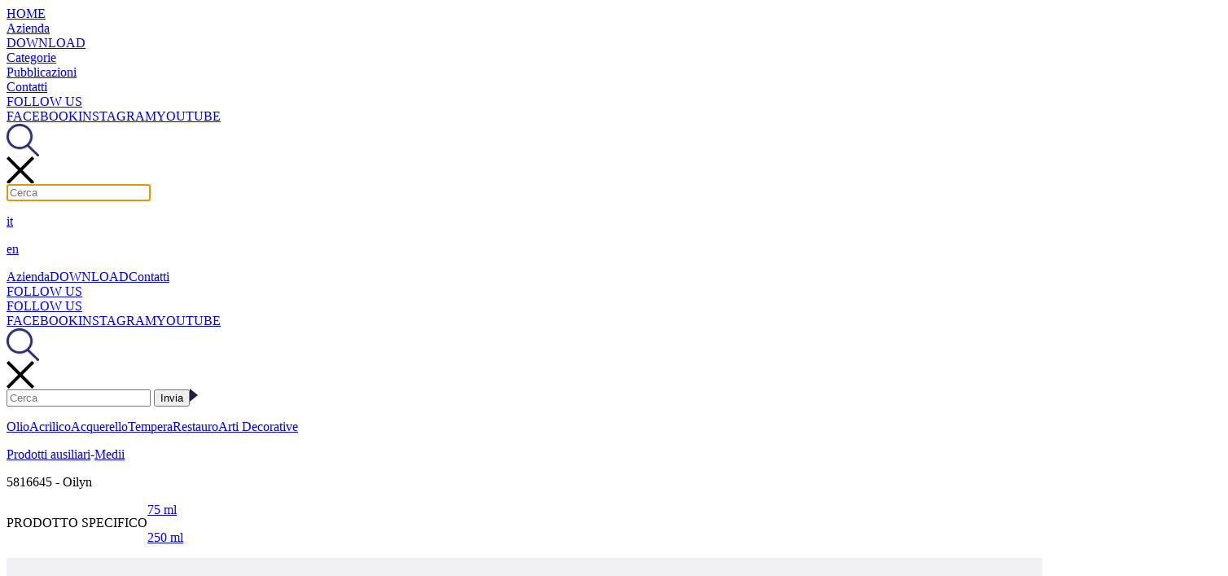

--- FILE ---
content_type: text/html
request_url: https://www.maimeri.it/it/categorie/olio/prodotti-ausiliari/medii/oilyn-5816645.html
body_size: 5406
content:
<!-- Global site tag (gtag.js) - Google Analytics -->
<script async src="https://www.googletagmanager.com/gtag/js?id=UA-138590608-1"></script>
<script>
  window.dataLayer = window.dataLayer || [];
  function gtag(){dataLayer.push(arguments);}
  gtag('js', new Date());

  gtag('config', 'UA-138590608-1');
</script>

<!DOCTYPE html>
<html lang="it">
<head>
<meta charset=utf-8 />
<meta name="SKYPE_TOOLBAR" content="SKYPE_TOOLBAR_PARSER_COMPATIBLE" />
<meta name="format-detection" content="telephone=no">
<title>Oilyn - Medii - Prodotti ausiliari - Olio - Categorie - MAIMERI</title><meta name="keywords" content="maimeri" /><meta name="description" content="maimeri" /><meta property="og:site_name" content="Maimeri Official Website" /><meta property="og:url" content="https://www.maimeri.it/it/categorie/olio/prodotti-ausiliari/oilyn-5816645.html" /><meta property="og:title" content="Oilyn" /><meta property="og:description" content="Resine alchiliche tixotropiche (15%); Ragia minerale; Addensanti" /><meta property="og:image" content="https://www.maimeri.it/img/prodotti/big/5816645.jpg" /><link rel="canonical" href="https://www.maimeri.it/it/categorie/olio/prodotti-ausiliari/medii.html" /><link href="https://www.maimeri.it/img/favicon_maimeri.png" rel="shortcut icon" type="image/x-icon" />
<link href='https://fonts.googleapis.com/css?family=Roboto+Condensed:300,400,700' rel='stylesheet' type='text/css'>
<link href='https://fonts.googleapis.com/css?family=Roboto:400,300,500,700' rel='stylesheet' type='text/css'>


<link rel="stylesheet" type="text/css" href="https://www.maimeri.it/css/jquery.fullPage.css?>" />
<link rel="stylesheet" href="https://www.maimeri.it/css/scroll.css?>" type="text/css" />
<link rel="stylesheet" href="https://www.maimeri.it/css/style.css?v=3" type="text/css" />

<script type="text/javascript">
var URL_SITE = 'https://www.maimeri.it/';
var ITEMID = 579;
var CURRENT_LANG = 1;
var IDUTENTE_LOGGED = 0;
var SUFFIXPAGE = '.html';
var PREFIXSITE = '/';

</script>
<script type="text/javascript" src="https://maps.googleapis.com/maps/api/js?v=3.exp&sensor=false&key=AIzaSyDf8uaPmBHCyHgX7fn5F81cLMPIcYh11-o"></script>
<script src="https://www.maimeri.it/js/lang/it.js" type="text/javascript"></script>
<script src="https://www.maimeri.it/js/jquery-1.10.2.min.js" type="text/javascript"></script>
<script src="https://ajax.googleapis.com/ajax/libs/jqueryui/1.9.1/jquery-ui.min.js"></script>
<script src="https://ajax.googleapis.com/ajax/libs/jqueryui/1.9.1/jquery-ui.min.js" type="text/javascript"></script>
<script src="https://www.maimeri.it/js/utility.js?v=3" type="text/javascript"></script>
<script src="https://www.maimeri.it/js/jquery.jNice.js" type="text/javascript"></script>
<script src="https://www.maimeri.it/js/jquery.alert.js?v=3" type="text/javascript"></script>
<script src="https://www.maimeri.it/js/jquery.hammer.js" type="text/javascript"></script>
<script src="https://www.maimeri.it/js/jquery.slider.js" type="text/javascript"></script>
<script src="https://www.maimeri.it/js/jquery.base64.js" type="text/javascript"></script>
<script src="https://www.maimeri.it/js/jquery.scrollTo-min.js" type="text/javascript"></script>
<script src="https://www.maimeri.it/js/scrolloverflow.min.js" type="text/javascript"></script>
<script src="https://www.maimeri.it/js/jquery.fullPage.js" type="text/javascript"></script>
<script src="https://www.maimeri.it/js/landing.js?v=3" type="text/javascript"></script>
<script src="https://www.maimeri.it/js/video.js?v=3" type="text/javascript"></script>

</head><body >
	<div class="total_container">
    	    <div class="menu_container  viewcategorie ">
        <div class="ombra"></div>
        <div class="menu_container_bkg">
            <!-- MENU MOBILE -->
            <div class="menu_mobile_box">
                <div class="menu_mobile_element first"><a href="https://www.maimeri.it/it" title="MAIMERI">HOME</a></div><div class="menu_mobile_element"><a class="" href="https://www.maimeri.it/it/azienda.html" title="Azienda">Azienda</a></div><div class="menu_mobile_element"><a target="_blank" href="/downloads/" title="DOWNLOAD">DOWNLOAD</a></div><div class="menu_mobile_element"><a href="https://www.maimeri.it/it/categorie.html" title="Categorie">Categorie</a></div><div class="menu_mobile_element"><a href="https://www.maimeri.it/it/categorie/accessori/pubblicazioni.html" title="Pubblicazioni">Pubblicazioni</a></div><div class="menu_mobile_element"><a class="" href="https://www.maimeri.it/it/contatti.html" title="Contatti">Contatti</a></div><div class="menu_mobile_element last"><a href="javascript:void(0)" title="FOLLOW US">FOLLOW US</a><div class="submenu"><a href="https://www.facebook.com/industriamaimeri/" target="_blank" title="FACEBOOK">FACEBOOK</a><a href="https://www.instagram.com/industriamaimeri/" target="_blank" title="INSTAGRAM">INSTAGRAM</a><a href="https://www.youtube.com/user/maimerispa/videos" target="_blank" title="YOUTUBE">YOUTUBE</a></div></div>
            </div>
            <!-- FINE MENU MOBILE -->
            <div class="center_container">

                <div class="info">
                    <div class="row">
                        <!--<span class="fondazione">FONDAZIONE MAIMERI</span>-->
                        <div class="mobile_search_field mobile_open_search">
                            <div class="search-icon">
                                <img src="https://www.maimeri.it/img//search_icon.png" Onclick="javascript:showOrHideInputSearch(1,'mobile')" class="open-search">
                            </div>
                        </div>
                        <div class="disabileSearch mobile_close_search">
                            <div class="search-icon">
                                <img src="https://www.maimeri.it/img//close_icon.png" Onclick="javascript:showOrHideInputSearch(2,'mobile')" class="close-search">
                            </div>
                            <div class="form-search">
                                                                    <form action="https://www.maimeri.it/it/ricerca.html" method="GET">
                                        <input type="text" name="word" placeholder="Cerca" autofocus>
                                    </form>
                            </div>
                        </div>

                                                     <div class="language">
                                <a id="change_btn_lang" href="javascript:managerLanguage()">it</a>
                                <div class="change_lang"><p><a  href="https://www.maimeri.it/en/products/oil/auxiliary-products/mediums/oilyn-5816645.html" title="Inglese">en</a></p></div>                            </div>
                            
                    </div>

                    <div class="row next box-close-search">

                                <div class="menu_list">
                                    <a href="https://www.maimeri.it/it/azienda.html" class="" title="Azienda">Azienda</a><a target="_blank" href="/downloads/" title="DOWNLOAD">DOWNLOAD</a><a href="https://www.maimeri.it/it/contatti.html" class="" title="Contatti">Contatti</a><div class="follow"><a id="follow_us_btn" href="javascript:manegerSocialMenu()" class="last" title="FOLLOW US">FOLLOW US</a><div class="submenu_follow"><a href="javascript:manegerSocialMenu()" title="FOLLOW US">FOLLOW US</a><div class="submenu_follow_content"><a href="https://www.facebook.com/industriamaimeri/" target="_blank" title="FACEBOOK">FACEBOOK</a><a href="https://www.instagram.com/industriamaimeri/" target="_blank" title="INSTAGRAM">INSTAGRAM</a><a href="https://www.youtube.com/user/maimerispa/videos" target="_blank" title="YOUTUBE">YOUTUBE</a></div></div></div>                                        <div class="search-icon">
                                            <img src="https://www.maimeri.it/img//search_icon.png" Onclick="javascript:showOrHideInputSearch(1,'desktop')" class="open-search">
                                        </div>
                                </div>
                    </div>
                    <div class="row next box-open-search disabileSearch">
                        <div class="search-icon">
                            <img src="https://www.maimeri.it/img//close_icon.png" Onclick="javascript:showOrHideInputSearch(2,'desktop')" class="close-search desktop-close">
                        </div>
                        <div class="form-search">
                                                            <form action="https://www.maimeri.it/it/ricerca.html" method="GET">
                                    <input type="text" name="word" placeholder="Cerca" autofocus>
                                    <input type="submit" value="Invia"><img src="https://www.maimeri.it/img//icon_btn.png" class="icon_submit">
                                </form>
                        </div>
                    </div>
                </div>
                <div class="logo_cnt">
                    <a href="https://www.maimeri.it/it" title="Home" class="logo"></a>                </div>
                            </div>
        </div>
                    <div class="menu_categorie ">
                <span class="ombra"></span>
                <div class="center_container">
                    <a href="https://www.maimeri.it/it/categorie/olio.html" class="" title="Olio">Olio</a><a href="https://www.maimeri.it/it/categorie/acrilico.html" class="" title="Acrilico">Acrilico</a><a href="https://www.maimeri.it/it/categorie/acquerello.html" class="" title="Acquerello">Acquerello</a><a href="https://www.maimeri.it/it/categorie/tempera.html" class="" title="Tempera">Tempera</a><a href="https://www.maimeri.it/it/categorie/restauro.html" class="" title="Restauro">Restauro</a><a href="https://www.maimeri.it/it/categorie/arti-decorative.html" class=" last" title="Arti Decorative">Arti Decorative</a>                </div>
            </div>
                </div>
            	<div class="site_container">
					<div class="center_container content_dettaglio">
			<div class="categoria_content">
				<!-- DETTAGLIO PRODOTTO -->
				<div class="dettaglio_prodotto">
					<p><a href="https://www.maimeri.it/it/categorie/olio/prodotti-ausiliari.html" title="Prodotti ausiliari">Prodotti ausiliari</a><span>-</span><a href="https://www.maimeri.it/it/categorie/olio/prodotti-ausiliari/medii.html" title="Medii">Medii</a></p>
					<div class="info">
						<p>5816645 - Oilyn</p>
						<div class="carattestiche">
                        	<p class="desc_breve_acc" style="float:left;">PRODOTTO SPECIFICO</p>														<div class="spessore_choose">
                            	                            	<a href="javascript:managerOpzioniProdotto()" title="Formati disponibili" id="spessore_accessorio">75 ml</a>
                                <div class="altri_spessori formati"><p><a href="https://www.maimeri.it/it/categorie/olio/prodotti-ausiliari/medii/oilyn-5826645.html" title="250 ml">250 ml</a></p></div>                                                            </div>
                            						</div>
					</div>
					
					<!-- INFORMAZIONI PRODOTTO -->
					<div class="info_prodotto ausiliare">
						<div class="column">
                        	<div class="image_dettaglio over_didascalia">
							<img src="https://www.maimeri.it/img/prodotti/big/5816645.jpg" />							</div>
						</div>
						<div class="column last">
							<div class="subcolumn last">
                            	<p class="desc_breve">Resine alchiliche tixotropiche (15%); Ragia minerale; Addensanti</p>                                <div class="descrizione"><ul><li>Medium semilucido dal colore ambrato</li><li> Migliora la fluidità&nbsp; dei colori</li><li> Aumenta la trasparenza dei colori senza smagrire</li><li> Ammorbidisce la pennellata</li><li> Si miscela facilmente con il pennello o con la spatola</li><li> Si può usare in sostituzione dell'olio, in caso di velature o sovrapposizioni di colore</li><li> Aumenta la flessibilità&nbsp; degli strati di colore sovrapposti</li><li> Aumentare la quantità&nbsp; di Oilyn man mano che si procede con velature</li></ul></div>
																								<a href="https://www.maimeri.it/download/schedesic/IT/58645.pdf" class="scheda_sicurezza" target="_blank">Scheda di sicurezza</a>
															</div>
                            						</div>
					</div>
					<!-- FINE INFORMAZIONI PRODOTTO -->
					<!-- VARIANTI PRODOTTO -->
	<div class="content_varianti">
		<div class="header">
			<p>DISPONIBILE ANCHE NEI FORMATI</p>
							<a href="https://www.maimeri.it/it/categorie/olio/prodotti-ausiliari/medii/oilyn-5826645.html" title="Oilyn">250 ml</a>
						</div>
		<div class="varianti">
							<div class="variante">
					<a href="https://www.maimeri.it/it/categorie/olio/prodotti-ausiliari/medii/oilyn-5826645.html"  title="Oilyn">
                    	<img src="https://www.maimeri.it/img/prodotti/big/5826645.jpg" />                    </a>
				</div>
						</div>
	</div>
	<!-- FINE VARIANTI PRODOTTO -->	
				</div>
				<!-- FINE DETTAGLIO PRODOTTO -->
                					<div class="categoria_block next">
						<div class="padding slider">
                        	<!--<p class="correlati">Prodotti correlati</p>-->
							<p class="title_correlati">IDEALE PER</p>
<div class="correlati_content">
    <a href="javascript:moveSliderHome(0, false)" class="arrow left"></a>
    <div class="correlati_content_box slider_content" arrowleftdisabled="0" id="slider_content_0" idel="0" num="3"> <!-- looptime="6000" -->
        <div class="correlati_content_box_overflow">
                            <div class="slider_element">
                    <div class="info">
                        <a title="Maimeri Puro" href="https://www.maimeri.it/it/categorie/olio/maimeri-puro.html" class="image">
	                        <img src="https://www.maimeri.it/img/categorie/gamme/MaimeriPuro_1480000055.jpg" />                        </a>
                        <p class="link gamma"><a title="Maimeri Puro" href="https://www.maimeri.it/it/categorie/olio/maimeri-puro.html">Maimeri Puro</a></p>
                    </div>
                </div>	
                            <div class="slider_element second">
                    <div class="info">
                        <a title="Artisti" href="https://www.maimeri.it/it/categorie/olio/artisti.html" class="image">
	                        <img src="https://www.maimeri.it/img/categorie/gamme/Artisti.jpg" />                        </a>
                        <p class="link gamma"><a title="Artisti" href="https://www.maimeri.it/it/categorie/olio/artisti.html">Artisti</a></p>
                    </div>
                </div>	
                            <div class="slider_element third right_mobile">
                    <div class="info">
                        <a title="Classico" href="https://www.maimeri.it/it/categorie/olio/classico.html" class="image">
	                        <img src="https://www.maimeri.it/img/categorie/gamme/Classico.jpg" />                        </a>
                        <p class="link gamma"><a title="Classico" href="https://www.maimeri.it/it/categorie/olio/classico.html">Classico</a></p>
                    </div>
                </div>	
                            <div class="slider_element last">
                    <div class="info">
                        <a title="Terre Grezze d'Italia" href="https://www.maimeri.it/it/categorie/olio/terre-grezze-d-italia.html" class="image">
	                        <img src="https://www.maimeri.it/img/categorie/gamme/TerreDItalia.jpg" />                        </a>
                        <p class="link gamma"><a title="Terre Grezze d'Italia" href="https://www.maimeri.it/it/categorie/olio/terre-grezze-d-italia.html">Terre Grezze d'Italia</a></p>
                    </div>
                </div>	
                    </div>
    </div>
    <a href="javascript:moveSliderHome(0, true)" class="arrow right"></a>
</div>						</div>
					</div>
					        	</div>
                <div class="categoria_block vetrina next">
        <div class="padding"> <!-- slider -->
            <div class="gamme accessori"><!-- accessori -->
            	                    <div class="gamma">
                        <a href="https://www.maimeri.it/it/categorie/accessori.html" title="ACCESSORI" class="image">
                            <img src="https://www.maimeri.it/img/vetrina/accessori.jpg" />
                        </a>
                        <p class="link" style="margin-top:0px;"><a title="ACCESSORI" href="https://www.maimeri.it/it/categorie/accessori.html" class="link">ACCESSORI</a></p>
                        <p class="desc">Strumenti indispensabili per l'arte e la pittura.</p>
                    </div>
                                        <div class="gamma">
                        <a href="https://www.maimeri.it/it/confezioni.html" title="CONFEZIONI" class="image">
                            <img src="https://www.maimeri.it/img/vetrina/2.jpg" />
                        </a>
                        <p class="link" style="margin-top:0px;"><a title="CONFEZIONI" href="https://www.maimeri.it/it/confezioni.html" class="link">CONFEZIONI</a></p>
                        <p class="desc">Un'ampia gamma di eleganti cassette in legno e confezioni di colori.<br><b>Scopri tutte le confezioni Maimeri<b/></p>
                    </div>
                                        <div class="gamma right_mobile">
                        <a target="_self" href="javascript:void(0)" title="OPIFICIO MAIMERI" class="image nolink">
                            <img src="https://www.maimeri.it/img/vetrina/3.jpg" />
                        </a>
                        <p class="link" style="margin-top:0px;"><a target="_self" title="OPIFICIO MAIMERI" href="javascript:void(0)" class="link nolink">OPIFICIO MAIMERI</a></p>
                        <p class="desc">La produzione artigianale che affianca la produzione industriale. <br><b>Crea il prodotto su misura per te<b/></p>
                    </div>
                                </div>
        </div>
    </div>
        </div>
    	    <a href="javascript:scrollToTop()" class="scroll_top" title="top">top</a>
            </div>
        ﻿    <div class="footer">
        <div class="center_container">
            <div class="logo"></div>
            <p>
                Industria Maimeri S.p.A. Via G. Maimeri 1 - Bettolino di Mediglia - 20076 Mediglia (MI) - Italia | Tel +39 02.906981 | Fax +39 02.90698999
                <br>Capitale Sociale i.v. : 496.000 Euro    Iscrizione al registro delle imprese n. MI08604450968   P.IVA 08604450968
            </p>
            
            <div class="menu_footer">
                <a href="https://www.maimeri.it/it/privacy-policy.html" class="" title="Privacy Policy">Privacy Policy</a>            </div>
            <div class="btn_social">
                <a class="fb" href="https://www.facebook.com/industriamaimeri/" target="_blank" title="FACEBOOK"></a>
                <a class="inst" href="https://www.instagram.com/industriamaimeri/" target="_blank" title="INSTAGRAM"></a>
                <a class="youtube" href="https://www.youtube.com/user/maimerispa/videos" target="_blank" title="YOUTUBE"></a>
            </div>
        </div>
    </div>            </div>
    <div id="dinamic_alert" class="dinamic_alert alert_panel">
    <div class="bkg_dinamic_alert">
        <div class="dinamic_alert_container">
            <h1 id="title_dinamic_alert"></h1>
            <span id="text_dinamic_alert"></span>
        </div>
        <a href="javascript:closeAlert('dinamic_alert')" title="CHIUDI" class="chiudi">CHIUDI</a>
    </div>
</div>


<div id="legenda_alert" class="attach_scroll_resize">
	<a href="javascript:closeLegenda()" title="CHIUDI" class="chiudi"></a>
    <div class="scroll_content">
    	<div class="content">
        	<div class="column">
            	<div class="block">
                	<p>Resistenza alla luce</p>
                                            <div class="row">
                            <div class="resistenza">
                                <div class="stella selected"></div><div class="stella selected"></div><div class="stella first selected"></div>                            </div>
                            <p>Massimo grado di resistenza alla luce</p>
                        </div>
                                                <div class="row next">
                            <div class="resistenza">
                                <div class="stella"></div><div class="stella selected"></div><div class="stella first selected"></div>                            </div>
                            <p>Medio grado di resistenza alla luce</p>
                        </div>
                                                <div class="row next">
                            <div class="resistenza">
                                <div class="stella"></div><div class="stella"></div><div class="stella first selected"></div>                            </div>
                            <p>Scarso grado di resistenza alla luce</p>
                        </div>
                                        </div>
                <div class="block next">
                	<p>Coprenza</p>
                                            <div class="row">
                            <div class="resistenza coprenza">
                                <div class="stella first coprenza_3"></div>
                            </div>
                            <p>Colore coprente</p>
                        </div>
                                                <div class="row next">
                            <div class="resistenza coprenza">
                                <div class="stella first coprenza_2"></div>
                            </div>
                            <p>Colore semicoprente</p>
                        </div>
                                                <div class="row next">
                            <div class="resistenza coprenza">
                                <div class="stella first coprenza_1"></div>
                            </div>
                            <p>Colore trasparente</p>
                        </div>
                                        </div>
                <div class="block next">
                	<p>Resistenza alla calce</p>
                                            <div class="row">
                            <div class="resistenza">
                                <div class="calce selected"></div><div class="calce selected"></div><div class="calce selected"></div><div class="calce selected"></div><div class="calce first selected"></div>                            </div>
                            <p>Alta</p>
                        </div>
                                                <div class="row next">
                            <div class="resistenza">
                                <div class="calce"></div><div class="calce selected"></div><div class="calce selected"></div><div class="calce selected"></div><div class="calce first selected"></div>                            </div>
                            <p>Medio alta</p>
                        </div>
                                                <div class="row next">
                            <div class="resistenza">
                                <div class="calce"></div><div class="calce"></div><div class="calce selected"></div><div class="calce selected"></div><div class="calce first selected"></div>                            </div>
                            <p>Media</p>
                        </div>
                                                <div class="row next">
                            <div class="resistenza">
                                <div class="calce"></div><div class="calce"></div><div class="calce"></div><div class="calce selected"></div><div class="calce first selected"></div>                            </div>
                            <p>Medio bassa</p>
                        </div>
                                                <div class="row next">
                            <div class="resistenza">
                                <div class="calce"></div><div class="calce"></div><div class="calce"></div><div class="calce"></div><div class="calce first selected"></div>                            </div>
                            <p>Scarda</p>
                        </div>
                                        </div>
                <div class="block next">
                	<p>Tempo di essiccazione</p>
                                            <div class="row">
                            <div class="resistenza tempo_essiccazione">
                                <div class="essiccazione selected"></div><div class="essiccazione selected"></div><div class="essiccazione first selected"></div>                            </div>
                            <p>Lungo (maggiore di 5 giorni)</p>
                        </div>
                                                <div class="row next">
                            <div class="resistenza tempo_essiccazione">
                                <div class="essiccazione"></div><div class="essiccazione selected"></div><div class="essiccazione first selected"></div>                            </div>
                            <p>Medio (minore di 5 giorni)</p>
                        </div>
                                                <div class="row next">
                            <div class="resistenza tempo_essiccazione">
                                <div class="essiccazione"></div><div class="essiccazione"></div><div class="essiccazione first selected"></div>                            </div>
                            <p>Breve (minore di 2 giorni)</p>
                        </div>
                                        </div>
            </div>
            <div class="column last">
            	                <div class="block">
                	<p>Simboli GHS (Globalisation Harmonisation System)</p>
                    <div class="ambiente"><div style="background-image:url(https://www.maimeri.it/img/icon/black/1.png)" class="icon"></div><p>Pericoloso per l'ambiente</p></div><div class="ambiente"><div style="background-image:url(https://www.maimeri.it/img/icon/black/2.png)" class="icon"></div><p>Gravi effetti per la salute</p></div><div class="ambiente"><div style="background-image:url(https://www.maimeri.it/img/icon/black/3.png)" class="icon"></div><p>Effetti più lievi per la salute</p></div><div class="ambiente"><div style="background-image:url(https://www.maimeri.it/img/icon/black/4.png)" class="icon"></div><p>Infiammabile</p></div><div class="ambiente"><div style="background-image:url(https://www.maimeri.it/img/icon/black/10.png)" class="icon"></div><p>Esplosivo</p></div><div class="ambiente"><div style="background-image:url(https://www.maimeri.it/img/icon/black/11.png)" class="icon"></div><p>Gas sotto pressione</p></div><div class="ambiente"><div style="background-image:url(https://www.maimeri.it/img/icon/black/7.png)" class="icon"></div><p>Ossidante</p></div><div class="ambiente"><div style="background-image:url(https://www.maimeri.it/img/icon/black/12.png)" class="icon"></div><p>Tossico acuto</p></div><div class="ambiente"><div style="background-image:url(https://www.maimeri.it/img/icon/black/9.png)" class="icon"></div><p>Corrosivo</p></div>                </div>
            </div>
        </div>
    </div>
</div>

<div id="miscele_popup" class="attach_scroll_resize">
	<a href="javascript:closeInfoMiscele()" title="CHIUDI" class="chiudi"></a>
    <div class="scroll_content">
    	<div class="content">
        	<b>Prima applicazione:</b> 100% colore Maimeri Puro: la concentrazione delle tinte Maimeri Puro è molto elevata, alcuni colori quindi appaiono molto scuri in massa.<br><br><b>Seconda applicazione:</b> 50% colore Maimeri Puro + 50% Medio incolore cioè pasta neutra, senza pigmento. Questo medio è utile a deconcentrare le tinte, aumentarne la resa ed evidenziare l'intensità del colore deconcentrato.
<br><br><b>Terza applicazione:</b> 10% colore Maimeri Puro + 90% Medio per velature in maniera da evidenziare la brillantezza della tinta e le differenze sul grado di coprenza di ogni colore.<br><br><b>Quarta applicazione:</b> 50% colore Maimeri Puro + 50% Bianco di titanio in maniera da evidenziare il sottotono della tinta e mettere in evidenza la concentrazione.        </div>
    </div>
</div>

<div id="opacity_layer" class="opacity_layer"></div>
<div id="loading_layer" class="alert_panel"></div>
            <!-- Global site tag (gtag.js) - Google Analytics -->
        <script async src="https://www.googletagmanager.com/gtag/js?id=UA-110221660-1"></script>
        <script>
          window.dataLayer = window.dataLayer || [];
          function gtag(){dataLayer.push(arguments);}
          gtag('js', new Date());

          gtag('config', 'UA-110221660-1');
        </script>

    </body>
</html>


--- FILE ---
content_type: application/javascript
request_url: https://www.maimeri.it/js/jquery.jNice.js
body_size: 3876
content:
/*
 * jNice
 * version: 1.0 (11.26.08)
 * by Sean Mooney (sean@whitespace-creative.com) 
 * Examples at: http://www.whitespace-creative.com/jquery/jnice/
 * Dual licensed under the MIT and GPL licenses:
 *   http://www.opensource.org/licenses/mit-license.php
 *   http://www.gnu.org/licenses/gpl.html
 *
 * To Use: place in the head 
 *  <link href="inc/style/jNice.css" rel="stylesheet" type="text/css" />
 *  <script type="text/javascript" src="inc/js/jquery.jNice.js"></script>
 *
 * And apply the jNice class to the form you want to style
 *
 * To Do: Add textareas, Add File upload
 *
 ******************************************** */
  var selectIndex = 0;
(function($){
	$.fn.jNice = function(options)
	{
		var select_open = null;
		var self = this;
		var safari = false; //$.browser.safari; /* We need to check for safari to fix the input:text problem */
		/* Apply document listener */
		//$(document).mousedown(checkExternalClick);
		/* each form */
		return this.each(function(){
			$('input:submit, input:reset, input:button', this).each(ButtonAdd);
			$('button').focus(function(){ $(this).addClass('jNiceFocus')}).blur(function(){ $(this).removeClass('jNiceFocus')});
			//$('input:text:visible, input:password', this).each(TextAdd);
			/* If this is safari we need to add an extra class */
			//if (safari){$('.jNiceInputWrapper').each(function(){$(this).addClass('jNiceSafari').find('input').css('width', $(this).width()+11);});}
			$('input:checkbox', this).each(CheckAdd);
			$('input:radio', this).each(RadioAdd);
			if(IS_MOBILE)
				$('select').css('visibility', 'visible');
			else
				$('select', this).each(function(index){ SelectAdd(this, index); });
				
			/* Add a new handler for the reset action */
			$(this).bind('reset',function(){var action = function(){ Reset(this); }; window.setTimeout(action, 10); });
			$('.jNiceHidden').css({opacity:0});
		});		
	};/* End the Plugin */

	var Reset = function(form){
		var sel;
		$('.jNiceSelectWrapper select', form).each(function(){sel = (this.selectedIndex<0) ? 0 : this.selectedIndex; $('ul', $(this).parent()).each(function(){$('a:eq('+ sel +')', this).click();});});
		$('a.jNiceCheckbox, a.jNiceRadio', form).removeClass('jNiceChecked');
		$('input:checkbox, input:radio', form).each(function(){if(this.checked){$('a', $(this).parent()).addClass('jNiceChecked');}});
	};

	var RadioAdd = function(){
		if($(this).parent().hasClass("jRadioWrapper")) return;
		var $input = $(this).addClass('jNiceHidden').wrap('<span class="jRadioWrapper jNiceWrapper"></span>');
		var $wrapper = $input.parent();
		var $a = $('<span class="jNiceRadio"></span>');
		$wrapper.prepend($a);
		//if($.browser.safari)  $('p.text_radio').css("margin-left", "5px");
		
		/* Click Handler */
		$a.click(function(){
			var $input = $(this).addClass('jNiceChecked').siblings('input').attr('checked',true);
			/* uncheck all others of same name */
			$('input:radio[name="'+ $input.attr('name') +'"]').not($input).each(function(){
				$(this).attr('checked',false).siblings('.jNiceRadio').removeClass('jNiceChecked');
			});
			// return false;
		});
		$input.click(function()
		{
			if(this.checked)
			{
				var $input = $(this).siblings('.jNiceRadio').addClass('jNiceChecked').end();
				/* uncheck all others of same name */
				$('input:radio[name="'+ $input.attr('name') +'"]').not($input).each(function(){
					$(this).attr('checked',false).siblings('.jNiceRadio').removeClass('jNiceChecked');
				});
			}
		}).focus(function(){ $a.addClass('jNiceFocus'); }).blur(function(){ $a.removeClass('jNiceFocus'); });

		/* set the default state */
		if (this.checked){ $a.addClass('jNiceChecked'); }
	};

	var CheckAdd = function(){
		if($(this).parent().hasClass("jNiceWrapper")) return;
		var $input = $(this).addClass('jNiceHidden').wrap('<span class="jNiceWrapper"></span>');
		var $wrapper = $input.parent().append('<span class="jNiceCheckbox"></span>');
		/* Click Handler */
		var $a = $wrapper.find('.jNiceCheckbox').click(function(){
				var $a = $(this);
				var input = $a.siblings('input')[0];
				if (input.checked===true){
					input.checked = false;
					$a.removeClass('jNiceChecked');
				}
				else {
					input.checked = true;
					$a.addClass('jNiceChecked');
				}
				// return false;
		});
		$input.click(function(){
			if(this.checked){ $a.addClass('jNiceChecked'); 	}
			else { $a.removeClass('jNiceChecked'); }
		}).focus(function(){ $a.addClass('jNiceFocus'); }).blur(function(){ $a.removeClass('jNiceFocus'); });
		
		/* set the default state */
		if (this.checked){$('.jNiceCheckbox', $wrapper).addClass('jNiceChecked');}
	};

	var TextAdd = function()
	{
		var $input = $(this).addClass('jNiceInput').wrap('<div class="jNiceInputWrapper"><div class="jNiceInputInner"></div></div>');
		var $wrapper = $input.parents('.jNiceInputWrapper');
		$input.focus(function(){ 
			$wrapper.addClass('jNiceInputWrapper_hover');
		}).blur(function(){
			$wrapper.removeClass('jNiceInputWrapper_hover');
		});
	};

	var ButtonAdd = function(){
		var value = $(this).attr('value');
		$(this).replaceWith('<button id="'+ this.id +'" name="'+ this.name +'" type="'+ this.type +'" class="'+ this.className +'" value="'+ value +'"><span><span>'+ value +'</span></span>');
	};

	/* Hide all open selects */
	var SelectHide = function()
	{
		if(navigator.platform.indexOf("iPad") != -1 || navigator.platform.indexOf("iPhone") != -1) return;
		$('.jNiceSelectWrapper ul:visible').hide();
	};

	/* Check for an external click */
	var checkExternalClick = function(event) {
		if ($(event.target).parents('.jNiceSelectWrapper').length === 0) { SelectHide(); }
	};

	var SelectAdd = function(element, index)
	{
		if(navigator.platform.indexOf("iPad") != -1 || navigator.platform.indexOf("iPhone") != -1) return;

		var $select = $(element);

		index = index || $select.css('zIndex')*1;
		index = (index) ? index : 0;
		/* First thing we do is Wrap it */
		$select.wrap($('<div class="jNiceWrapper"></div>').css({zIndex: 100-selectIndex}));
		selectIndex = selectIndex + 1;
		
		var width = $select.width();
		if(width == 0) width = parseInt($select.css('width'), 10);
		if($select.parents(".fascia_registrazione_content_row_select").length > 0)
			width = $select.parents(".fascia_registrazione_content_row_select").width();
		if($select.parents(".login_alert_column_row_select").length > 0)
			width = $select.parents(".login_alert_column_row_select").width();
			
		$select.addClass('jNiceHidden').after('<div class="jNiceSelectWrapper"><div><span class="jNiceSelectText"></span><span class="jNiceSelectOpen"></span></div><ul></ul></div>');
		var $wrapper = $(element).siblings('.jNiceSelectWrapper').css({width: width +'px'});
		
		var openWidth = $('.jNiceSelectOpen', $wrapper).width();
		if(openWidth == 0)
			openWidth = parseInt($('.jNiceSelectOpen', $wrapper).css('width'), 10);
		
		/*if(!jQuery.browser.opera) 
		{
			$('.jNiceSelectText', $wrapper).width( width - openWidth);
			var border = 0;
			if($select.attr('border') != null && $select.attr('border') != "undefined")
				border = parseInt($select.attr('border'), 10);
			$('.jNiceSelectWrapper ul', $wrapper).width( width - border );
		}*/
		/* IF IE 6 */
		/*if ($.browser.msie && jQuery.browser.version < 7) {
			$select.after($('<iframe src="javascript:\'\';" style="visibility:hidden" marginwidth="0" marginheight="0" align="bottom" scrolling="no" tabIndex="-1" frameborder="0"></iframe>').css({ height: $select.height()+ 6 +'px' }).css({width: $select.width() + 5 + 'px' }));
		}
		
		if ($.browser.msie && jQuery.browser.version < 7) { $select.hide(); }*/
	
		
		/* Now we add the options */
		SelectUpdate(element);
		/* Apply the click handler to the Open */
		$('div', $wrapper).click(function()
		{
			if($(this).parent().hasClass("selected"))
				$(this).parent().removeClass("selected");
			else
				$(this).parent().addClass("selected");
			
			jQuery(".jNiceSelectWrapper").find("ul").find("li").children("a").removeClass("keyevent");
			
			var $ul = $(this).siblings('ul');
			if ($ul.css('display')=='none')
			{ 
				select_open = $(this); 
				SelectHide(); 
			} else 
			{
				select_open = null;
			}
			$ul.toggle();
			var offSet = ($('a.selected', $ul).offset().top - $ul.offset().top);
			$ul.animate({scrollTop: offSet});
			return false;
		});
		/* Add the key listener */
		$select.keydown(function(e){
			var selectedIndex = this.selectedIndex;
			switch(e.keyCode){
				case 40: /* Down */
					if (selectedIndex < this.options.length - 1){ selectedIndex+=1; }
					break;
				case 38: /* Up */
					if (selectedIndex > 0){ selectedIndex-=1; }
					break;
				default:
					return;
					break;
			}
			$('ul a', $wrapper).removeClass('selected').eq(selectedIndex).addClass('selected');
			$('span:eq(0)', $wrapper).html($('option:eq('+ selectedIndex +')', $select).attr('selected', 'selected').text());
			return false;
		}).focus(function(){ $wrapper.addClass('jNiceFocus'); }).blur(function(){ $wrapper.removeClass('jNiceFocus'); });
	};

	var SelectUpdate = function(element)
	{
		if(navigator.platform.indexOf("iPad") != -1 || navigator.platform.indexOf("iPhone") != -1) return;
		var $select = $(element);
		var $wrapper = $select.siblings('.jNiceSelectWrapper');
		var $ul = $wrapper.find('ul').find('li').remove().end().hide();
		var first_char = "";
		var last_char = "";
		var select_text = "";
		$('option', $select).each(function(i)
		{
			select_text = this.text;
			first_char = select_text.substr(0, 1).toLowerCase().charCodeAt(0) - 32;
			if(jQuery(this).attr('escludi') == null || jQuery(this).attr('escludi') == "undefined")
				$ul.append('<li letter="'+first_char+'"><a href="#" index="'+ i +'">'+ select_text +'</a></li>');
			else
				$ul.append('<li letter="'+first_char+'" style="display:none"><a href="#" index="'+ i +'">'+ select_text +'</a></li>');
		});
		
		/* Add click handler to the a */
		$ul.find('a').bind("click", function()
		{
			$('a.selected', $wrapper).removeClass('selected');
			$(this).addClass('selected');	
			/* Fire the onchange event */
			if ($select[0].selectedIndex != $(this).attr('index') && $select[0].onchange) 
			{ 
				$select[0].selectedIndex = $(this).attr('index'); 
				$select[0].onchange(); 
			}
			$select[0].selectedIndex = $(this).attr('index');
			$('span:eq(0)', $wrapper).html($(this).html());
			$ul.hide();
			select_open = null;
			return false;
		});
		/* Set the defalut */
		$('a:eq('+ $select[0].selectedIndex +')', $ul).click();
	};

	var SelectRemove = function(element)
	{
		if(navigator.platform.indexOf("iPad") != -1 || navigator.platform.indexOf("iPhone") != -1) return;
		var zIndex = $(element).siblings('.jNiceSelectWrapper').css('zIndex');
		$(element).css({zIndex: zIndex}).removeClass('jNiceHidden');
		$(element).siblings('.jNiceSelectWrapper').remove();
	};
	
	jQuery(document).bind("keydown", function(ev)
	{
		var key = ev.which;
		if(typeof(select_open) != null && typeof(select_open) != "undefined" && select_open != null && select_open != "undefined")
		{
			ev.preventDefault();
			ev.stopPropagation();
		
			var $ul = $(select_open).siblings('ul');
			var offSet, index_el;
			if(key != 38 && key != 40 && key != 13)
			{
				if(jQuery($ul).find("li[letter="+key+"]").length > 0)
				{
					offSet = ($("li[letter="+key+"]:eq(0)", $ul).offset().top - $ul.offset().top);
					index_el = jQuery($ul).find("li[letter="+key+"]:eq(0)").index();
					jQuery($ul).find("li").children("a").removeClass("keyevent");
					jQuery($ul).find("li[letter="+key+"]:eq(0)").children("a").addClass("keyevent");
					offSet = 0;
					for(var i = 0; i < index_el; i++)
						offSet = offSet + jQuery($ul).find("li:eq("+i+")").height();
					$ul.animate({scrollTop: offSet});
				}
			}else if(key == 38 || key == 40)
			{
				index_el = (jQuery($ul).find("a.keyevent").length > 0 ? jQuery($ul).find("a.keyevent").parent("li").index() : 0);
				if(key == 38) { index_el = index_el - 1; }
				else if(key == 40) { index_el = index_el + 1; }
				
				if(index_el >= jQuery($ul).find("li").length) return;
				if(index_el < 0) return;
				if(jQuery($ul).find("li:eq("+index_el+")").length == 0) return;

				if(key == 38) { offSet = offSet - jQuery($ul).find("li:eq("+index_el+")").height(); }
				else if(key == 40) { offSet = offSet + jQuery($ul).find("li:eq("+index_el+")").height(); }
				
				jQuery($ul).find("li").children("a").removeClass("keyevent");
				jQuery($ul).find("li:eq("+index_el+")").children("a").addClass("keyevent");
				
				offSet = 0;
				for(var i = 0; i < index_el; i++)
					offSet = offSet + jQuery($ul).find("li:eq("+i+")").height();
				$ul.animate({scrollTop: offSet});
			}else if(key == 13 && jQuery($ul).find("a.keyevent").length)
			{
				jQuery($ul).find("a").removeClass("selected");
				jQuery($ul).find("a.keyevent").addClass("selected");
				
				$combo_obj =  $(select_open).parents(".jNiceWrapper").find("select");
				
				var onchangeevent= false;
				if ($combo_obj[0].selectedIndex != jQuery($ul).find("a.keyevent").attr('index'))
					onchangeevent = true;
				
				$combo_obj[0].selectedIndex = jQuery($ul).find("a.keyevent").attr('index');
				$('span:eq(0)', $(select_open)).html(jQuery($ul).find("a.keyevent").html());
				
				/* Fire the onchange event */
				if(onchangeevent && $combo_obj[0].onchange) 
					$combo_obj[0].onchange(); 
					
				$ul.hide();
			}
		}
	});
		
	/* Utilities */
	$.jNice = {
			SelectAdd : function(element, index){ 	SelectAdd(element, index); },
			SelectRemove : function(element){ SelectRemove(element); },
			SelectUpdate : function(element){ SelectUpdate(element); }
	};/* End Utilities */

	/* Automatically apply to any forms with class jNice */
	$(function()
	{ 
	});
})(jQuery);



--- FILE ---
content_type: application/javascript
request_url: https://www.maimeri.it/js/lang/it.js
body_size: 384
content:
var COMPLIMENTI_ALERT = "COMPLIMENTI";
var ATTENZIONE_ALERT = "ATTENZIONE";
var ERROR_DATABASE = "Errore nell'interrogazione del database...";
var NO_LOGIN_ACCESS = "I dati inseriti non consentono di eseguire il login";
var EMAIL_REGISTER_ERROR = "L'email inserita &egrave; gi&agrave; associata ad un account esistente";
var REGISTER_FEEDBACK = "Registrazione effettuata con successo!";
var RECOVERY_PASSWORD_ERROR = "La email inserita non &egrave; associata a nessun account attivo esistente";
var RECOVERY_PASSWORD = "Recupera password";
var RECOVERY_PASSWORD_FEEDBACK = "La password &egrave; stata inviata alla email specificata";
var PRIVACY_ERROR = "L'accettazione della privacy &egrave; obbligatoria";

--- FILE ---
content_type: application/javascript
request_url: https://www.maimeri.it/js/video.js?v=3
body_size: 3130
content:
/* VIDEO */
function initializeCheckVideo()
{
	if(jQuery("#overlayer_video").length == 0) return;
	var video_available = false;
	if(checkVideo())
	{
		video_available = true;
		VIDEO_OBJ = document.getElementById("overlayer_video");
		
		VIDEO_OBJ.addEventListener('loadeddata', function() 
		{
		   setInitialVideoOption();
		}, false);
		
		attachVideoEvent();
		attachContainerVideoEvent();
		attachControlsEvent();
	}else
	{
		if(USE_PLAYER_FLASH)
		{
			IS_FLASH = true;
			
			if (swfobject.hasFlashPlayerVersion(SWF_VERSION_STR)) 
			{
				jQuery(".flipbook_video_container").children("video").remove();
				
				video_available = true;
				attachContainerVideoEvent();
				attachControlsEvent();
			}
		}
	}	
	
	if(!video_available) jQuery(".flipbook_video_container").remove();
}

function loadVideo(id)
{			
	if(jQuery(".flipbook_video_container").length == 0) return;
	var source = "";
	if(jQuery("#video_"+id).length > 0)
		source = jQuery.base64Decode(jQuery("#video_"+id).attr('source'));
	if(jQuery.trim(source) == "") return;
	jQuery(".flipbook_video_container").show();
	LAST_CURRENT_TIME = 0;
	if(!IS_FLASH)
	{
		var src = '<source src="'+source+'" preload="metadata" autobuffer="true" type="video/mp4">';
		jQuery("#overlayer_video").append(src);
		
		jQuery("#buffering_layer").show();
		jQuery("#buffering_loading").show();
		
		playPause();
	}else
	{
		jQuery(".flipbook_video_container").prepend('<div id="tmrFlashContent"></div>');
		
		var xiSwfUrlStr = URL_SITE + "flash/playerProductInstall.swf";
		var flashvars = {};
		flashvars.video = source;
		var params = {};
		params.quality = "high";
		params.bgcolor = "#000000";
		params.allowscriptaccess = "sameDomain";
		params.allowfullscreen = "false";
		params.wmode = "transparent";
		var attributes = {};
		attributes.id = "FlipbookVideoPlayer";
		attributes.name = "FlipbookVideoPlayer";
		attributes.align = "middle";
		swfobject.embedSWF(
			URL_FLIPPING + "flash/VideoPlayer.swf", "tmrFlashContent", 
			"100%", "100%", 
			SWF_VERSION_STR, xiSwfUrlStr, 
			flashvars, params, attributes);
		
		jQuery(".flipbook_video_container").find(".playvideo").css('visibility', 'hidden');
		jQuery("#buffering_layer").show();
		jQuery("#buffering_loading").show();
		
		setTimeout('setInitialVideoOption()', 3000);
	}
}

function closeOverlayerVideo()
{
	jQuery(".flipbook_video_container").hide();
	jQuery("#buffering_layer").hide();
	jQuery("#buffering_loading").hide();
	endedVideo();
	if(!IS_FLASH)
		jQuery("#overlayer_video").children("source").remove();
	else
		jQuery("#FlipbookVideoPlayer").remove();
}

function checkBuffering(forzacheck)
{
	var forza = false;
	if(forzacheck != null && forzacheck != "undefined")
		forza = true;
	if(!getTmrVideoPaused() || forza)
	{
		jQuery(".flipbook_video_container").find(".playvideo").css('visibility', 'hidden');
		var currenttime = getTmrVideoCurrentTime(false);
		if(LAST_CURRENT_TIME == currenttime)
		{
			if(LAST_CONT_BUFFERED < MAX_CONT_BUFFERED)
				LAST_CONT_BUFFERED++;
			else
			{
				jQuery("#buffering_layer").show();
				jQuery("#buffering_loading").show();
				return;
			}
		}else
		{
			//nascondere buffered
			jQuery("#buffering_layer").hide();
			jQuery("#buffering_loading").hide();
				
			LAST_CURRENT_TIME = currenttime;
			LAST_CONT_BUFFERED = 0;
		}
	}
}

function checkVideo()
{
	if(!!document.createElement('video').canPlayType)
	{
		var vidTest = document.createElement("video");
		h264Test = vidTest.canPlayType('video/mp4;');
		if (!h264Test)
		{
			return false;
		}else
		{
			if(h264Test=="probably")
				return false;
			else
				return true;
		}
	}else
		return false;
}

function setInitialVideoOption()
{
	var duration = getTmrVideoDuration();
	jQuery("#total_time").html(convertTime(duration));
	setVolume(4);	
	if(getTmrVideoPaused()) playPause();
}

function attachContainerVideoEvent()
{
	jQuery(".flipbook_video_container").each(function()
	{
		jQuery(this).click(
			function()
			{
				if(!getTmrVideoPaused())
					playPause();
			});
	});
	
	jQuery(".flipbook_controls").each(function()
	{
		jQuery(this).click(
			function(ev)
			{
				ev.stopImmediatePropagation();
			});
	});
	
	if(USE_FADE_CONTROLS_BAR)
	{
		jQuery(".flipbook_video_container").each(function()
		{
			jQuery(this).hover(
				function()
				{
					HOVER_VIDEO = true;
					if(jQuery.trim(jQuery(".flipbook_controls").css('display')) == 'none')
						jQuery(".flipbook_controls").fadeIn(TIME_SHOW_CONTROL_BAR);
				},
				function()
				{
					HOVER_VIDEO = false;
					destroyTimeoutHideControlBar();
					TIMEOUT_HIDE_CONTROL_BAR = setTimeout('hideControlBar()', TIME_CALL_HIDE_CONTROL_BAR);
				});
		});
	}
}

function destroyTimeoutHideControlBar()
{
	if(TIMEOUT_HIDE_CONTROL_BAR != null)
	{ 
		clearTimeout(TIMEOUT_HIDE_CONTROL_BAR); 
		TIMEOUT_HIDE_CONTROL_BAR = null; 
	}
}

function hideControlBar()
{
	if(!HOVER_VIDEO)
		jQuery(".flipbook_controls").fadeOut(TIME_HIDE_CONTROL_BAR);
}

function attachVideoEvent()
{
	if(VIDEO_OBJ.hasAttribute("controls")) 
		VIDEO_OBJ.removeAttribute("controls");  
	
	VIDEO_OBJ.addEventListener('ended', function(e)
	{
		endedVideo();
	}, false);	
	
	VIDEO_OBJ.addEventListener("timeupdate", function () {
		timeUpdate();
	 }, false);
}

function timeUpdate()
{
	var ctime = getTmrVideoCurrentTime(true);
	var duration = getTmrVideoDuration();
	jQuery("#tmr_current_time").html(convertTime(ctime));
	jQuery("#tmr_total_time").html(convertTime(duration));
	
	checkTimeline(ctime, duration);
}

function attachControlsEvent()
{
	jQuery(".flipbook_video_container").find(".track").each(
		function()
		{
			jQuery(this).click(
				function()
				{
					var vol = parseInt(jQuery(this).index(), 10) + 1;
					if(vol == LAST_VOLUME) return;
					setVolume(vol);
				});
		});
		
	jQuery(".flipbook_video_container").find(".timeline").click(
		function(ev)
		{
			var oleft = parseInt(jQuery(this).offset().left, 10);
			var pagex = parseInt(ev.pageX, 10);
			var diff = pagex - oleft;
			var duration = getTmrVideoDuration();
			var width = jQuery(".timeline").width();
			var widthcalc = width - jQuery(".timeline").children(".ball").width();
			var move = (widthcalc/duration);
			var second = Math.floor(diff / move);
			var moveto = second * move;
			
			var replay_video = false;
			if(getTmrVideoPaused()) 
			{
				jQuery("#tmr_playpause_video").show();
				jQuery(".flipbook_video_container").find(".playvideo").css('visibility', 'visible');
				jQuery(".flipbook_video_container").find(".pausevideo").css('visibility', 'hidden');
			}else
			{
				replay_video = true;
				setTmrVideoPause();
			}
			
			jQuery(".flipbook_controls").find(".ball").animate({left: moveto+'px'}, 200, "linear",
				function() {});
			jQuery(".flipbook_controls").find(".elapsed").animate({width: moveto+'px'}, 200, "linear",
				function() {});
			jQuery(".flipbook_controls").find(".duration").animate({marginLeft: moveto+'px', width: (width-moveto)+'px'}, 200, "linear",
				function() 
				{
					setTmrVideoCurrentTime(second);	
					if(replay_video)
						setTmrVideoPlay();
				});
		});
}

function attivaVolume(attivo)
{
	if(attivo)
	{
		setVolume(LAST_VOLUME);
	}else
	{
		jQuery(".flipbook_controls").find("a#volume_control").addClass("deactive");
		jQuery(".flipbook_controls").find("a#volume_control").attr('href', 'javascript:attivaVolume(true)');
		jQuery(".flipbook_controls").find(".track").removeClass("selected");
		if(!IS_FLASH)
			VIDEO_OBJ.volume = 0;
		else
			document.getElementById('FlipbookVideoPlayer').setVolume(0);
	}
}

function setVolume(vol)
{
	LAST_VOLUME = vol;
	
	jQuery(".flipbook_controls").find("a#volume_control").removeClass("deactive");
	jQuery(".flipbook_controls").find("a#volume_control").attr('href', 'javascript:attivaVolume(false)');
	
	jQuery(".flipbook_controls").find(".track").removeClass("selected");
	for(var l = 1; l <= LAST_VOLUME; l++)
		jQuery(".flipbook_controls").find("#track_"+l).addClass("selected");
	if(!IS_FLASH)
		VIDEO_OBJ.volume = LAST_VOLUME * 0.25;	
	else
		document.getElementById('FlipbookVideoPlayer').setVolume(LAST_VOLUME * 0.25);
}

function checkTimeline(currenttime, duration)
{
	if(!getTmrVideoPaused())
	{
		var width = jQuery(".timeline").width();
		var widthcalc = width - jQuery(".timeline").children(".ball").width();
		var move = (widthcalc/duration);
		var moveto = currenttime * move;
		if(moveto + jQuery(".ball").width() > width) moveto = width - jQuery(".ball").width();
		jQuery(".flipbook_controls").find(".ball").animate({left: moveto+'px'}, 200, "linear",
			function() {});
		jQuery(".flipbook_controls").find(".elapsed").animate({width: moveto+'px'}, 200, "linear",
			function() {});
		jQuery(".flipbook_controls").find(".duration").animate({marginLeft: moveto+'px', width: (width-moveto)+'px'}, 200, "linear",
			function() {});
	}
}

function endedVideo()
{
	if(USE_FADE_CONTROLS_BAR && jQuery.trim(jQuery(".flipbook_controls").css('display')) != 'none')
		jQuery(".flipbook_controls").fadeOut(TIME_SHOW_CONTROL_BAR);

	destroyTimeoutHideControlBar();
					
	jQuery(".flipbook_video_container").find(".pausevideo").css('visibility', 'hidden');
	jQuery("#tmr_playpause_video").show();
	jQuery(".flipbook_video_container").find(".playvideo").css('visibility', 'visible');
	
	updatePlayPauseControl(true);
	resetTimeline();
	
	if(VIDEO_BUFFERING_INTERVAL != null)
	{ clearInterval(VIDEO_BUFFERING_INTERVAL); VIDEO_BUFFERING_INTERVAL = null; }
	LAST_CURRENT_TIME = 0;
	
	setTmrVideoPause();
	setTmrVideoCurrentTime(0);
}

function resetTimeline()
{
	var width = jQuery(".timeline").width();
	var moveto = 0;
	jQuery(".flipbook_controls").find(".ball").css('left', moveto + "px");
	jQuery(".flipbook_controls").find(".elapsed").width(moveto + "px");
	jQuery(".flipbook_controls").find(".duration").width(width + "px");
	jQuery(".flipbook_controls").find(".duration").css('margin-left', "0px");
}

function convertTime(t)
{
	var minutes = Math.floor(t / 60);
	if(minutes.length == 1) minutes = "0" + minutes;
	
	var seconds = parseInt(t - (minutes * 60), 10);
	if(seconds < 10) seconds = "0" + seconds;
	
	return minutes + ":" + seconds;
}

function playPause()
{ 
	if(getTmrVideoPaused()) 
	{
		jQuery(".flipbook_controls").show();
		resetTimeline();
		if(USE_FADE_CONTROLS_BAR)
			TIMEOUT_HIDE_CONTROL_BAR = setTimeout('hideControlBar()', TIME_CALL_HIDE_CONTROL_BAR);
		
		jQuery("#tmr_playpause_video").hide();
		jQuery(".flipbook_video_container").find(".playvideo").css('visibility', 'hidden');
		jQuery(".flipbook_video_container").find(".pausevideo").css('visibility', 'hidden');
		updatePlayPauseControl(false);
		checkBuffering();
		setTmrVideoPlay();
		
		if(VIDEO_BUFFERING_INTERVAL != null)
		{ clearInterval(VIDEO_BUFFERING_INTERVAL); VIDEO_BUFFERING_INTERVAL = null; }
		VIDEO_BUFFERING_INTERVAL = setInterval('checkBuffering()', TIME_VIDEO_BUFFERING_INTERVAL);
	}else 
	{
		if(VIDEO_BUFFERING_INTERVAL != null)
		{ clearInterval(VIDEO_BUFFERING_INTERVAL); VIDEO_BUFFERING_INTERVAL = null; }
	
		jQuery("#tmr_playpause_video").show();
		jQuery(".flipbook_video_container").find(".playvideo").css('visibility', 'visible');
		updatePlayPauseControl(true);
		
		setTmrVideoPause(); 
	}
}

function updatePlayPauseControl(play)
{
	if(play)
	{
		jQuery(".flipbook_controls").children(".controls_btn").children("a").removeClass("pause");
		jQuery(".flipbook_controls").children(".controls_btn").children("a").addClass("play");
		jQuery(".flipbook_controls").children(".controls_btn").children("a").attr("title", "play");	
	}else
	{
		jQuery(".flipbook_controls").children(".controls_btn").children("a").removeClass("play");
		jQuery(".flipbook_controls").children(".controls_btn").children("a").addClass("pause");
		jQuery(".flipbook_controls").children(".controls_btn").children("a").attr("title", "pause");
	}
}

function getTmrVideoDuration()
{
	var duration;
	if(!IS_FLASH)
		duration = Math.ceil(VIDEO_OBJ.duration, 10);
	else {
		if(document.getElementById('FlipbookVideoPlayer').getDuration() != null
			&& document.getElementById('FlipbookVideoPlayer').getDuration() != "undefined")
			duration = Math.ceil(document.getElementById('FlipbookVideoPlayer').getDuration());
		else
			duration = 0;
	}
	return duration;
}

function getTmrVideoCurrentTime(getceil)
{
	var currenttime;
	if(!IS_FLASH)
		currenttime = (getceil ? Math.ceil(VIDEO_OBJ.currentTime) : VIDEO_OBJ.currentTime);
	else
		currenttime = (getceil ? Math.ceil(document.getElementById('FlipbookVideoPlayer').getCurrentTime()) : document.getElementById('FlipbookVideoPlayer').getCurrentTime());
	return currenttime;
}

function getTmrVideoPaused()
{
	var paused = true;
	if(!IS_FLASH)
		paused = VIDEO_OBJ.paused;
	else
		paused = Math.ceil(document.getElementById('FlipbookVideoPlayer').isPaused());
	return paused;
}

function setTmrVideoPlay()
{
	if(!IS_FLASH)
		VIDEO_OBJ.play();
	else
		document.getElementById('FlipbookVideoPlayer').play();
}

function setTmrVideoPause()
{
	if(!IS_FLASH)
		VIDEO_OBJ.pause();
	else
		document.getElementById('FlipbookVideoPlayer').pause();
}

function setTmrVideoStop()
{
	if(IS_FLASH)
		document.getElementById('FlipbookVideoPlayer').stop();
}

function setTmrVideoCurrentTime(second)
{
	if(!IS_FLASH)
		VIDEO_OBJ.currentTime = second;
	else
		document.getElementById('FlipbookVideoPlayer').goToTime(second);
}

function getTmrVideoLoadedTime()
{
	return (IS_FLASH ? Math.floor(document.getElementById('FlipbookVideoPlayer').getLoadedTime()) : 0);
}
/* FINE VIDEO */


--- FILE ---
content_type: application/javascript
request_url: https://www.maimeri.it/js/utility.js?v=3
body_size: 1918
content:
/**************************************************************************************
	* CONTROLLA ESISTENZA HISTORY
***************************************************************************************/
function removeHTMLTag(str)
{
	str=str.replace(/<\s*br\/*>/gi, " ");
	str=str.replace(/<\s*a.*href="(.*?)".*>(.*?)<\/a>/gi, "");
	str=str.replace(/<\s*\/*.+?>/ig, " ");
	str=str.replace(/ {2,}/gi, " ");
	str=str.replace(/\n+\s*/gi, " ");
	return str;
}

function checkPassword(id, defaultValue)
{	
	var value = document.getElementById(id).value;
	var color = "#666666";
	if(jQuery("#"+id).attr('color') != null && jQuery("#"+id).attr('color') != "undefined")
		color = jQuery("#"+id).attr('color');
	document.getElementById(id).style.color = color;
	jQuery("#label_"+id).val('');
	jQuery("#label_"+id).css('color', color);
	if(jQuery.trim(value) == '' || jQuery.trim(value) == defaultValue)
	{
		count_error = count_error + 1;
		jQuery("#label_"+id).val(defaultValue);
		jQuery("#label_"+id).css('color', '#991122');
		document.getElementById(id).value = '';
	}
}

function resetStepText(id, defaultText, errorText, isfocus)
{
	var bordercolor = "#CCCCCC";
	if(jQuery("#"+id).attr('bordercolor') != null
		&& jQuery("#"+id).attr('bordercolor') != "undefined")
		bordercolor = jQuery("#"+id).attr('bordercolor');
	jQuery("#"+id).parent("div").css('border', '1px solid ' + bordercolor);
	var value = jQuery("#"+id).val();

	if(value == defaultText || value == errorText || value == "Valore errato" || value == 'Indirizzo email non coincidente')
		jQuery("#"+id).val('');
	
	if(value == "")
		jQuery("#"+id).val(defaultText);
		
	var tmpfocus = false;
	if(isfocus != null && isfocus != "undefined")
		tmpfocus = isfocus;
	
	if(tmpfocus)
		jQuery("#"+id).parent("div").addClass("focus");
	else
		jQuery("#"+id).parent("div").removeClass("focus");
}

function checkStepText(id, defaultValue, maxlength)
{
	var value = jQuery("#"+id).val();
	var bordercolor = "#CCCCCC";
	if(jQuery("#"+id).attr('bordercolor') != null
		&& jQuery("#"+id).attr('bordercolor') != "undefined")
		bordercolor = jQuery("#"+id).attr('bordercolor');
	jQuery("#"+id).parent("div").css('border', '1px solid ' + bordercolor);
	
	if(maxlength == null || maxlength == "undefined")
		maxlength = 0;
	
	if(jQuery.trim(value) == '' || jQuery.trim(value) == defaultValue || jQuery.trim(value) == 'Valore richiesto')
	{
		count_error = count_error + 1;
		jQuery("#"+id).parent("div").css('border', '1px solid #991122');
	}else if(maxlength > 0 && value.length > maxlength)
	{
		count_error = count_error + 1;
		jQuery("#"+id).parent("div").css('border', '1px solid #991122');
	}
}

function checkStepEmail(id, defaultValue)
{
	var value = jQuery("#"+id).val();
	var bordercolor = "#CCCCCC";
	if(jQuery("#"+id).attr('bordercolor') != null
		&& jQuery("#"+id).attr('bordercolor') != "undefined")
		bordercolor = jQuery("#"+id).attr('bordercolor');
	jQuery("#"+id).parent("div").css('border', '1px solid ' + bordercolor);
	var filter = /^([a-zA-Z0-9_.-])+@(([a-zA-Z0-9-])+.)+([a-zA-Z0-9]{2,4})+$/;
	if(jQuery.trim(value) == '' || jQuery.trim(value) == defaultValue)
	{
		count_error = count_error + 1;
		jQuery("#"+id).parent("div").css('border', '1px solid #991122');
	}else if (!filter.test(value))
	{
		count_error = count_error + 1;
		jQuery("#"+id).parent("div").css('border', '1px solid #991122');
	}
}

function checkStepPhoneDatiPersonali(id, defaultvalue)
{
	var value = jQuery("#"+id).val();
	var bordercolor = "#CCCCCC";
	if(jQuery("#"+id).attr('bordercolor') != null
		&& jQuery("#"+id).attr('bordercolor') != "undefined")
		bordercolor = jQuery("#"+id).attr('bordercolor');
	jQuery("#"+id).parent("div").css('border', '1px solid ' + bordercolor);
	var phoneNumberPattern = /^([0-9\(\)\/\+ \-]*)$/;
	if(value == defaultvalue || (value != '' && !phoneNumberPattern.test(value)))
	{
		count_error = count_error + 1;
		jQuery("#"+id).parent("div").css('border', '1px solid #991122');
	}
}

function checkStepNumber(id, defaultValue)
{
	var value = jQuery("#"+id).val();
	var bordercolor = "#CCCCCC";
	if(jQuery("#"+id).attr('bordercolor') != null
		&& jQuery("#"+id).attr('bordercolor') != "undefined")
		bordercolor = jQuery("#"+id).attr('bordercolor');
	jQuery("#"+id).parent("div").css('border', '1px solid ' + bordercolor);
	if(jQuery.trim(value) == '' || jQuery.trim(value) == defaultValue || jQuery.trim(value) == 'Valore richiesto' || isNaN(value))
	{
		count_error = count_error + 1;
		jQuery("#"+id).parent("div").css('border', '1px solid #991122');
	}
}

function checkStepSelect(id, request, defaultvalue)
{
	if(jQuery("#"+id).children("option:selected").val() == defaultvalue && request == 1)
	{
		count_error = count_error + 1;
		if(jQuery("#"+id).parents(".fascia_registrazione_content_row_select").length > 0)
			jQuery("#"+id).parents(".fascia_registrazione_content_row_select").css('border', '1px solid #991122');
		if(jQuery("#"+id).parents(".login_alert_column_row_select").length > 0)
			jQuery("#"+id).parents(".login_alert_column_row_select").css('border', '1px solid #991122');
	}
}

function resetStepSelect(id)
{
	var bordercolor = "#CCCCCC";
	if(jQuery("#"+id).attr('bordercolor') != null
		&& jQuery("#"+id).attr('bordercolor') != "undefined")
		bordercolor = jQuery("#"+id).attr('bordercolor');
		
	if(jQuery("#"+id).parents(".fascia_registrazione_content_row_select").length > 0)
		jQuery("#"+id).parents(".fascia_registrazione_content_row_select").css('border', '1px solid ' + bordercolor);
	if(jQuery("#"+id).parents(".login_alert_column_row_select").length > 0)
		jQuery("#"+id).parents(".login_alert_column_row_select").css('border', '1px solid ' + bordercolor);
}

function getMaxHeight(list)
{
	var maxH = jQuery(list[0]).height();
	var tmpMax;
	for(var i = 1; i < list.length; i++)
	{
		tmpMax = jQuery(list[i]).height();
		if(maxH < tmpMax)
			maxH = tmpMax;
	}
	return maxH;
}

function setMaxHeight(list, maxH)
{
	for(var i = 0; i < list.length; i++)
		jQuery(list[i]).height(maxH);	
}

function resetText(id, defaultText, errorText)
{
	var color = "#666666";
	if(jQuery("#"+id).attr('color') != null && jQuery("#"+id).attr('color') != "undefined")
		color = jQuery("#"+id).attr('color');
	
	document.getElementById(id).style.color = color;	
	var value = jQuery.trim(document.getElementById(id).value);

	if(value == defaultText || value == errorText || value == "Valore errato" || value == 'Indirizzo email non coincidente')
		document.getElementById(id).value = "";
	
	if(value == "")
		document.getElementById(id).value = defaultText;
}

function resetPassword(id, defaultValue, hasDefaultValue, hasfocus)
{
	var value = jQuery("#"+id).val();
	var color = "#666666";
	if(jQuery("#"+id).attr('color') != null && jQuery("#"+id).attr('color') != "undefined")
		color = jQuery("#"+id).attr('color');
	jQuery("#label_"+id).css('color', color);
	if(hasfocus && value == '' && jQuery("#label_"+id).css('display') != 'none')
	{
		//jQuery("#"+id).focus();
		jQuery("#label_"+id).css('display', 'none');	
	}else if(!hasfocus && value == '' && jQuery("#label_"+id).css('display') == 'none')
	{
		jQuery("#label_"+id).css('display', 'inline');
	}
}

function createCookie(name,value,days) {
	if (days) {
		var date = new Date();
		date.setTime(date.getTime()+(days*24*60*60*1000));
		var expires = "; expires="+date.toGMTString();
	}
	else var expires = "";
	document.cookie = name+"="+value+expires+"; path=/";
}

function readCookie(name) {
	var nameEQ = name + "=";
	var ca = document.cookie.split(';');
	for(var i=0;i < ca.length;i++) {
		var c = ca[i];
		while (c.charAt(0)==' ') c = c.substring(1,c.length);
		if (c.indexOf(nameEQ) == 0) return c.substring(nameEQ.length,c.length);
	}
	return null;
}

function eraseCookie(name) {
	createCookie(name,"",-1);
}

function checkField(id, defaultValue)
{
	var value = document.getElementById(id).value;
	
	var color = "#666666";
	if(jQuery("#"+id).attr('color') != null && jQuery("#"+id).attr('color') != "undefined")
		color = jQuery("#"+id).attr('color');
	
	if(jQuery("#"+id).parents(".row").children("p").length > 0)
		jQuery("#"+id).parents(".row").children("p").removeClass("error");	
	document.getElementById(id).style.color = color;
	if(jQuery.trim(value) == '' || jQuery.trim(value) == defaultValue || jQuery.trim(value) == 'Valore richiesto')
	{
		count_error = count_error + 1;
		if(jQuery("#"+id).parents(".row").children("p").length > 0)
			jQuery("#"+id).parents(".row").children("p").addClass("error");
		else
			document.getElementById(id).style.color = '#991122';
	}
}

function checkSelect(id, defaultValue)
{
	var value = document.getElementById(id).value;
	
	var color = "#666666";
	if(jQuery("#"+id).attr('color') != null && jQuery("#"+id).attr('color') != "undefined")
		color = jQuery("#"+id).attr('color');
		
	if(jQuery("#"+id).parents(".row").children("p").length > 0)
		jQuery("#"+id).parents(".row").children("p").removeClass("error");	
	document.getElementById(id).style.color = color;
	if(value == defaultValue)
	{
		count_error = count_error + 1;
		if(jQuery("#"+id).parents(".row").children("p").length > 0)
			jQuery("#"+id).parents(".row").children("p").addClass("error");
		else
			document.getElementById(id).style.color = '#991122';
	}
}

function checkPhone(id, defaultvalue)
{
	var value = jQuery("#"+id).val();
	
	var color = "#666666";
	if(jQuery("#"+id).attr('color') != null && jQuery("#"+id).attr('color') != "undefined")
		color = jQuery("#"+id).attr('color');
	
	if(jQuery("#"+id).parents(".row").children("p").length > 0)
		jQuery("#"+id).parents(".row").children("p").removeClass("error");	
	jQuery("#"+id).css('color', color);
	var phoneNumberPattern = /^([0-9\(\)\/\+ \-]*)$/;
	if(value == defaultvalue || (value != '' && !phoneNumberPattern.test(value)))
	{
		count_error = count_error + 1;
		if(jQuery("#"+id).parents(".row").children("p").length > 0)
			jQuery("#"+id).parents(".row").children("p").addClass("error");
		else
			jQuery("#"+id).css('color', '#991122');
	}
}

function checkEmail(id, defaultValue)
{
	var value = document.getElementById(id).value;
	var color = "#666666";
	if(jQuery("#"+id).attr('color') != null && jQuery("#"+id).attr('color') != "undefined")
		color = jQuery("#"+id).attr('color');
	
	if(jQuery("#"+id).parents(".row").children("p").length > 0)
		jQuery("#"+id).parents(".row").children("p").removeClass("error");	
	document.getElementById(id).style.color = color;
	var filter = /^([a-zA-Z0-9_.-])+@(([a-zA-Z0-9-])+.)+([a-zA-Z0-9]{2,4})+$/;
	if(jQuery.trim(value) == '' || jQuery.trim(value) == defaultValue)
	{
		count_error = count_error + 1;
		if(jQuery("#"+id).parents(".row").children("p").length > 0)
			jQuery("#"+id).parents(".row").children("p").addClass("error");
		else
			document.getElementById(id).style.color = '#991122';
		document.getElementById(id).value = defaultValue;
	}else if (!filter.test(value))
	{
		count_error = count_error + 1;
		if(jQuery("#"+id).parents(".row").children("p").length > 0)
			jQuery("#"+id).parents(".row").children("p").addClass("error");
		else
			document.getElementById(id).style.color = '#991122';
		//document.getElementById(id).value = 'Formato errato';
	}
}

function checkID(id, arr)
{
	var i=0;
	var ok = false;
	while((i < arr.length)&&(!ok))
	{
		if(arr[i] == id)
		{
			ok = true;	
		}else
		{
			i = i + 1;
		}
	}
	return i;
}

function ricreaArray(array, indice)
{
	var newArray = new Array();
	if(indice == 0)
	{
		if(array.length > 1)
			newArray = array.slice(1, array.length);
	}else
	{
		newArray = array.slice(0, indice);
		if(indice < array.length)
		{
			var array1 = array.slice(indice+1, array.length);
			for(var i = 0; i < array1.length; i++)
				newArray.push(array1[i]);
		}
	}
	return newArray;
}